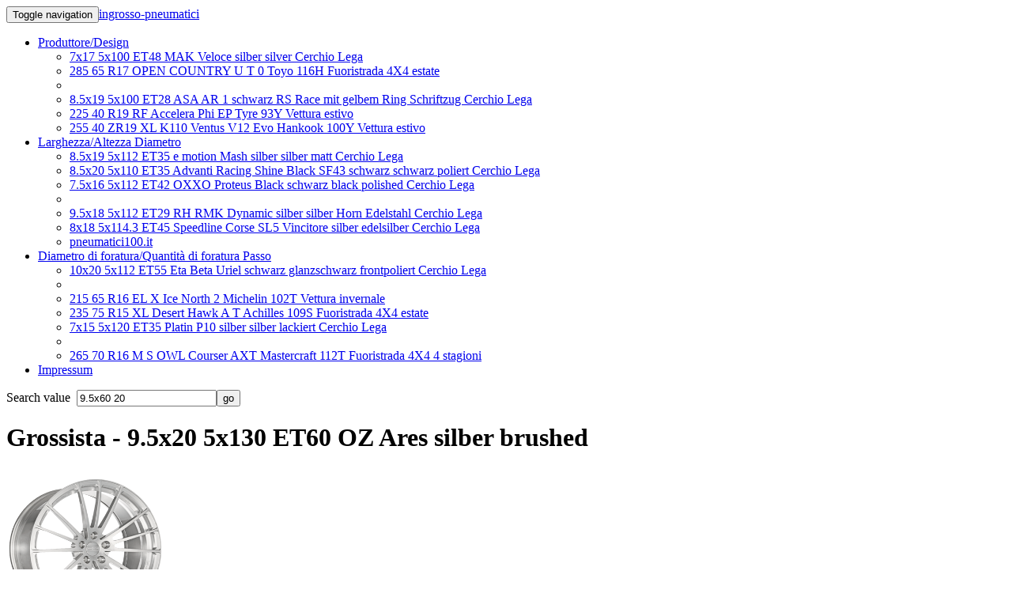

--- FILE ---
content_type: text/html
request_url: https://www.ingrosso-pneumatici.it/all-ingrosso/9.5x20-5x130-ET60-OZ-Ares-silber-brushed-Cerchio-Lega.html
body_size: 4240
content:
<!DOCTYPE html><html lang="IT"><head><title>Grossista - 9.5x20 5x130 ET60 OZ Ares silber brushed - ingrosso-pneumatici.it</title><meta charset="windows-1252" /><meta name="robots" content="index,follow" /><meta name="author" content="ingrosso-pneumatici.it"><meta name="keywords" content="Grossista,campo di impiego Cerchio/Lega,Produttore OZ, Larghezza 9.5,Passo 60,Quantit&#224; di foratura 5,Diametro di foratura 130,Diametro 20" /><meta name="description" content="9.5x20 5x130 ET60 OZ Ares silber brushed,Aggiungere bloccacerchio,Pezzi della carrozzeria, Grossista " /><link rel="shortcut icon" href="/favicon.ico" type="image/x-icon" /><link rel="apple-touch-icon" href="/apple-touch-icon.png" /><link rel="apple-touch-icon" sizes="57x57" href="/apple-touch-icon-57x57.png" /><link rel="apple-touch-icon" sizes="72x72" href="/apple-touch-icon-72x72.png" /><link rel="apple-touch-icon" sizes="76x76" href="/apple-touch-icon-76x76.png" /><link rel="apple-touch-icon" sizes="114x114" href="/apple-touch-icon-114x114.png" /><link rel="apple-touch-icon" sizes="120x120" href="/apple-touch-icon-120x120.png" /><link rel="apple-touch-icon" sizes="144x144" href="/apple-touch-icon-144x144.png" /><link rel="apple-touch-icon" sizes="152x152" href="/apple-touch-icon-152x152.png" /><link rel="apple-touch-icon" sizes="180x180" href="/apple-touch-icon-180x180.png" /><meta name="viewport" content="width=device-width, initial-scale=1"><link href="http://www.ingrosso-pneumatici.it/bootstrap/css/bootstrap.min.css" type="text/css" rel="stylesheet"/></head><body><nav class="navbar navbar-default"><div class="container-fluid"><div class="navbar-header"><button type="button" class="navbar-toggle collapsed" data-toggle="collapse" data-target="#bs-example-navbar-collapse-1" aria-expanded="false"><span class="sr-only">Toggle navigation</span><span class="icon-bar"></span><span class="icon-bar"></span><span class="icon-bar"></span></button><a class="navbar-brand" href="http://www.ingrosso-pneumatici.it" title="ingrosso-pneumatici">ingrosso-pneumatici</a></div><div class="collapse navbar-collapse" id="bs-example-navbar-collapse-1"><ul class="nav navbar-nav"><li class="dropdown"><a href="#" class="dropdown-toggle" data-toggle="dropdown" role="button" aria-haspopup="true" aria-expanded="false">Produttore/Design<span class="caret"></span></a><ul class="dropdown-menu"><li><a href="http://www.ingrosso-pneumatici.it/all-ingrosso/7x17-5x100-ET48-MAK-Veloce-silber-silver-Cerchio-Lega.html">7x17 5x100 ET48 MAK Veloce silber silver Cerchio Lega</a></li><li><a href="http://www.ingrosso-pneumatici.it/all-ingrosso/285-65-R17-OPEN-COUNTRY-U-T-0-Toyo-116H-Fuoristrada-4X4-estate.html">285 65 R17 OPEN COUNTRY U T 0 Toyo 116H Fuoristrada 4X4 estate</a></li><li role="separator" class="divider"></li><li><a href="http://www.ingrosso-pneumatici.it/all-ingrosso/8.5x19-5x100-ET28-ASA-AR-1-schwarz-RS-Race-mit-gelbem-Ring-Schriftzug-Cerchio-Lega.html">8.5x19 5x100 ET28 ASA AR 1 schwarz RS Race mit gelbem Ring Schriftzug Cerchio Lega</a></li><li><a href="http://www.ingrosso-pneumatici.it/all-ingrosso/225-40-R19-RF-Accelera-Phi-EP-Tyre-93Y-Vettura-estivo.html">225 40 R19 RF Accelera Phi EP Tyre 93Y Vettura estivo</a></li><li><a href="http://www.ingrosso-pneumatici.it/all-ingrosso/255-40-ZR19-XL-K110-Ventus-V12-Evo-Hankook-100Y-Vettura-estivo.html">255 40 ZR19 XL K110 Ventus V12 Evo Hankook 100Y Vettura estivo</a></li></ul></li><li class="dropdown"><a href="#" class="dropdown-toggle" data-toggle="dropdown" role="button" aria-haspopup="true" aria-expanded="false">Larghezza/Altezza&nbsp;Diametro<span class="caret"></span></a><ul class="dropdown-menu"><li><a href="http://www.ingrosso-pneumatici.it/all-ingrosso/8.5x19-5x112-ET35-e-motion-Mash-silber-silber-matt-Cerchio-Lega.html">8.5x19 5x112 ET35 e motion Mash silber silber matt Cerchio Lega</a></li><li><a href="http://www.ingrosso-pneumatici.it/all-ingrosso/8.5x20-5x110-ET35-Advanti-Racing-Shine-Black-SF43-schwarz-schwarz-poliert-Cerchio-Lega.html">8.5x20 5x110 ET35 Advanti Racing Shine Black SF43 schwarz schwarz poliert Cerchio Lega</a></li><li><a href="http://www.ingrosso-pneumatici.it/all-ingrosso/7.5x16-5x112-ET42-OXXO-Proteus-Black-schwarz-black-polished-Cerchio-Lega.html">7.5x16 5x112 ET42 OXXO Proteus Black schwarz black polished Cerchio Lega</a></li><li role="separator" class="divider"></li><li><a href="http://www.ingrosso-pneumatici.it/all-ingrosso/9.5x18-5x112-ET29-RH-RMK-Dynamic-silber-silber-Horn-Edelstahl-Cerchio-Lega.html">9.5x18 5x112 ET29 RH RMK Dynamic silber silber Horn Edelstahl Cerchio Lega</a></li><li><a href="http://www.ingrosso-pneumatici.it/all-ingrosso/8x18-5x114.3-ET45-Speedline-Corse-SL5-Vincitore-silber-edelsilber-Cerchio-Lega.html">8x18 5x114.3 ET45 Speedline Corse SL5 Vincitore silber edelsilber Cerchio Lega</a></li><li><a href="http://www.pneumatici100.it">pneumatici100.it</a></li></ul></li><li class="dropdown"><a href="#" class="dropdown-toggle" data-toggle="dropdown" role="button" aria-haspopup="true" aria-expanded="false">Diametro di foratura/Quantit&#224; di foratura&nbsp;Passo<span class="caret"></span></a><ul class="dropdown-menu"><li><a href="http://www.ingrosso-pneumatici.it/all-ingrosso/10x20-5x112-ET55-Eta-Beta-Uriel-schwarz-glanzschwarz-frontpoliert-Cerchio-Lega.html">10x20 5x112 ET55 Eta Beta Uriel schwarz glanzschwarz frontpoliert Cerchio Lega</a></li><li role="separator" class="divider"></li><li><a href="http://www.ingrosso-pneumatici.it/all-ingrosso/215-65-R16-EL-X-Ice-North-2-Michelin-102T-Vettura-invernale.html">215 65 R16 EL X Ice North 2 Michelin 102T Vettura invernale</a></li><li><a href="http://www.ingrosso-pneumatici.it/all-ingrosso/235-75-R15-XL-Desert-Hawk-A-T-Achilles-109S-Fuoristrada-4X4-estate.html">235 75 R15 XL Desert Hawk A T Achilles 109S Fuoristrada 4X4 estate</a></li><li><a href="http://www.ingrosso-pneumatici.it/all-ingrosso/7x15-5x120-ET35-Platin-P10-silber-silber-lackiert-Cerchio-Lega.html">7x15 5x120 ET35 Platin P10 silber silber lackiert Cerchio Lega</a></li><li role="separator" class="divider"></li><li><a href="http://www.ingrosso-pneumatici.it/all-ingrosso/265-70-R16-M-S-OWL-Courser-AXT-Mastercraft-112T-Fuoristrada-4X4-4-stagioni.html">265 70 R16 M S OWL Courser AXT Mastercraft 112T Fuoristrada 4X4 4 stagioni</a></li></ul></li><li><a href="http://www.camodo.com/it-IT/Home/Impressum">Impressum<span class="caret"></span></a></li></ul></div><!-- /.navbar-collapse --></div><!-- /.container-fluid --></nav><div class="container"><form method="post" action="/gsearch.html">Search value &nbsp;<input type="text" name="search" value="9.5x60 20"><input type="submit" value="go"></form><h1>Grossista - 9.5x20 5x130 ET60 OZ Ares silber brushed</h1><div class="row"><div class="col-sm-2"><img src="/p.html?k=2&pic=OZ/ARESHBR5.png" alt="Grossista - 9.5x20 5x130 ET60 OZ Ares silber brushed Anticongelante Cerchio/Lega Aggiungere bloccacerchio Pezzi della carrozzeria Grossista" width="200" height="200" /></div><div class="col-sm-10"><h2>Grossista - Info dei prodotti&nbsp;- Cerchio/Lega, Aggiungere bloccacerchio, Anticongelante</h2><dl class="dl-horizontal"><dt>campo di impiego:</dt><dd>Cerchio/Lega</dd><dt>Produttore:</dt><dd>OZ</dd><dt>Design:</dt><dd>Ares</dd><dt>Larghezza:</dt><dd>9.5</dd><dt>Passo:</dt><dd>60</dd><dt>Quantit&#224; di foratura:</dt><dd>5</dd><dt>Diametro di foratura:</dt><dd>130</dd><dt>Diametro:</dt><dd>20</dd><dt>Giacenza:</dt><dd><a class="w3-btn" href="http://www.pneumatici100.it" target="_blank">www.pneumatici100.it</a></dd><dt>Prezzo:</dt><dd><a class="w3-btn" href="http://www.pneumatici100.it/shop/neuanmeldung.html" target="_blank">Registrazioni</a></dd><dt>Margine sul prezzo&nbsp;&nbsp; 1*)</dt><dd></dd></dl></div><div class="row"><div class="col-sm-12">Anche le aziende/persone da qui acquistano su di noi: <br /> <ul> <li> 20060 VIGNATE</li> <li> 44042 CENTO</li> <li> 97013 COMISO</li> </ul></div><div class="col-sm-12">Questo si trova anche da noi: &nbsp; Aggiungere bloccacerchio,Anticongelante&nbsp;ed&nbsp;<strong>Pezzi della carrozzeria</strong>&nbsp;come&nbsp;Vettura estivo&nbsp;ed&nbsp;CARMANI, MAGNETTO WHEELS - Grossista -<br /></div><div class="col-sm-12">Questo portrebbe anche interessare: <br /> <ul> <li><a href="http://ingrosso-pneumatici.it/all-ingrosso/9.5x20-5x130-ET60-OZ-Ares-grau-anthrazit-grigio-corsa-matt-Cerchio-Lega.html">9.5x20 5x130 ET60 OZ Ares grau anthrazit grigio corsa matt Cerchio Lega</a></li> <li><a href="http://ingrosso-pneumatici.it/all-ingrosso/9.5x20-5x130-ET60-OZ-Ares-weiss-keramikpoliert-Cerchio-Lega.html">9.5x20 5x130 ET60 OZ Ares weiss keramikpoliert Cerchio Lega</a></li> <li><a href="http://ingrosso-pneumatici.it/all-ingrosso/9.5x20-5x112-ET60-MAK-Stern-Italia-schwarz-black-mirror-Cerchio-Lega.html">9.5x20 5x112 ET60 MAK Stern Italia schwarz black mirror Cerchio Lega</a></li> <li><a href="http://ingrosso-pneumatici.it/all-ingrosso/9.5x20-5x130-ET60-MAK-Barbury-schwarz-ice-black-Cerchio-Lega.html">9.5x20 5x130 ET60 MAK Barbury schwarz ice black Cerchio Lega</a></li> <li><a href="http://ingrosso-pneumatici.it/all-ingrosso/9.5x20-5x130-ET60-ATS-Temperament-silber-royal-silber-Cerchio-Lega.html">9.5x20 5x130 ET60 ATS Temperament silber royal silber Cerchio Lega</a></li></ul><br />Grossista, mercato, ruote all'ingrosso&nbsp;ed&nbsp;Grossista&nbsp;oppure&nbsp;&nbsp;Grossista&nbsp;&nbsp;cerchi in lega&nbsp;all'ingrosso Tyre&nbsp; &nbsp; -Vettura estivo, CARMANI -</div><div class="col-sm-12"><hr style="width: 100%; color: black; height: 1px; background-color:black;" />Cerchi di OZ <br /> Ci sono molti tipi di cerchi differenti per i diversi veicoli. Ci sono cerchi d'accaio e cerchi da aluminio (cerchi in lega). Inoltre ai cerchi in accaio e cerchi in lega ci sono anche cerchi in accessori quale da l'informazione il libretto di omologazione/certificato di conformit&#224; oppure la perizia del T&#220;V (Associazione di Controllo Tecnico). Im Felgengutachten stehen die einzelnen Fahrzeughersteller,Fahrzeugtypen bzw. Fahrzeugausf&#252;hrungen auf welche die Felgen montiert werden k&#246;nnen. Die OZ Felgen haben einen Radanschluss von 5/130. Der erste Wert von "{lochanzahl}" gibt an das es sich hierbei um eine 5 Felge handelt, also das die Befestigung 5 Radbolzen oder 5 Radmuttern erfolgt. Der Lochkreis "130" gibt den Abstand der einzelnen Radbohrungen zum Mittelloch der Felge an. Die Einpresstiefe betr&#228;gt bei der OZ Felge ET 60.</div><div class="col-sm-12"></div><div class="col-sm-12"></div><div class="col-sm-12"><hr style="width: 100%; color: black; height: 1px; background-color:black;" />Questo si trova anche da noi: &nbsp;Artec,&nbsp;<strong>Grossista</strong>,<strong>Moto</strong>&nbsp;ed&nbsp;MAGNETTO WHEELS&nbsp;come anche&nbsp;Varie ed eventuali,<strong>Pezzi di ricambio per Quad</strong>, Aereo<br /><br />1*) Margine sul prezzo : calcolato per gli ultimi 6 mesi tra il prezzo massimo e il prezzo minimo per <br/> <strong>Cerchio/Lega&nbsp;OZ&nbsp;Ares&nbsp;9.5&nbsp;60&nbsp;20&nbsp;5&nbsp;130&nbsp; </strong>, IVA compresa, senza servizio.<br /></div></div></div></div><script defer src="http://www.ingrosso-pneumatici.it/scripts/jquery-1.11.3.min.js" type="text/javascript"></script><script defer src="http://www.ingrosso-pneumatici.it/bootstrap/js/bootstrap.min.js" type="text/javascript"></script></body><!-- ingrosso-pneumatici.it,Grossista,Anticongelante,ingrosso-pneumatici.it,Moto,Grossista, Aereo, Barra di salita--></html>
